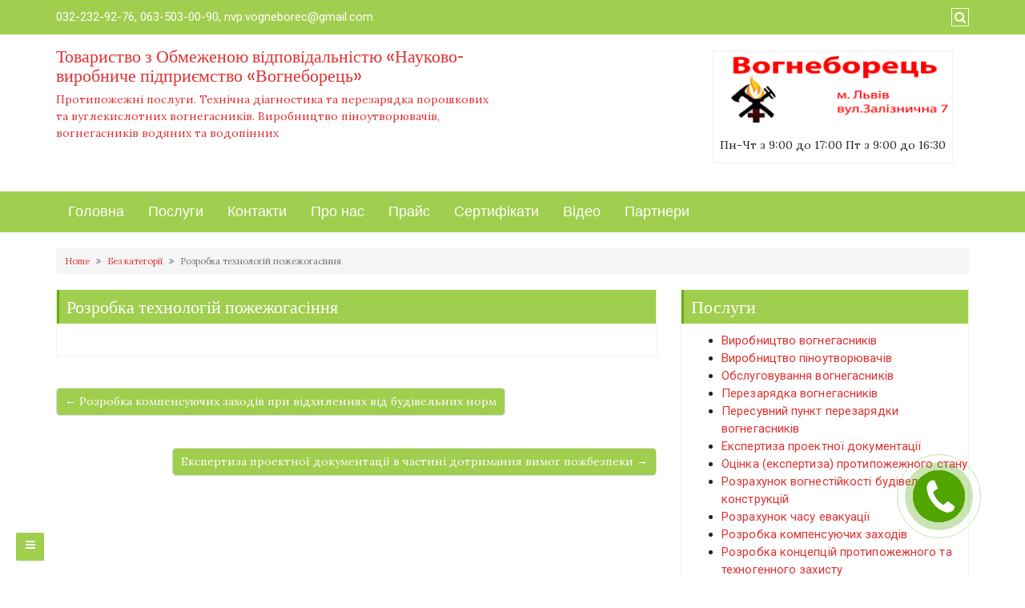

--- FILE ---
content_type: text/html; charset=UTF-8
request_url: https://vogneborec.com/rozrobka-tekhnolog%D1%96jj-pozhezhogas%D1%96nnja/
body_size: 44148
content:
<!DOCTYPE html>
<html lang="uk" prefix="og: http://ogp.me/ns#">
<head>
		<meta charset="UTF-8" />
	<meta http-equiv="X-UA-Compatible" content="IE=edge" />
	<meta name="viewport" content="width=device-width, initial-scale=1" />
	<link rel="profile" href="http://gmpg.org/xfn/11" />

		
		<title>Розробка технологій пожежогасіння - Товариство з Обмеженою відповідальністю «Науково-виробниче підприємство «Вогнеборець»</title>
<meta name='robots' content='max-image-preview:large' />

<!-- This site is optimized with the Yoast SEO plugin v8.0 - https://yoast.com/wordpress/plugins/seo/ -->
<link rel="canonical" href="https://vogneborec.com/rozrobka-tekhnolog%d1%96jj-pozhezhogas%d1%96nnja/" />
<meta property="og:locale" content="uk_UA" />
<meta property="og:type" content="article" />
<meta property="og:title" content="Розробка технологій пожежогасіння - Товариство з Обмеженою відповідальністю «Науково-виробниче підприємство «Вогнеборець»" />
<meta property="og:url" content="https://vogneborec.com/rozrobka-tekhnolog%d1%96jj-pozhezhogas%d1%96nnja/" />
<meta property="og:site_name" content="Товариство з Обмеженою відповідальністю «Науково-виробниче підприємство «Вогнеборець»" />
<meta property="article:section" content="Без категорії" />
<meta property="article:published_time" content="2018-08-16T00:40:04+03:00" />
<meta property="article:modified_time" content="2018-08-16T00:40:21+03:00" />
<meta property="og:updated_time" content="2018-08-16T00:40:21+03:00" />
<meta name="twitter:card" content="summary_large_image" />
<meta name="twitter:title" content="Розробка технологій пожежогасіння - Товариство з Обмеженою відповідальністю «Науково-виробниче підприємство «Вогнеборець»" />
<!-- / Yoast SEO plugin. -->

<link rel='dns-prefetch' href='//use.fontawesome.com' />
<link rel='dns-prefetch' href='//fonts.googleapis.com' />
<link rel="alternate" type="application/rss+xml" title="Товариство з Обмеженою відповідальністю «Науково-виробниче підприємство «Вогнеборець» &raquo; стрічка" href="https://vogneborec.com/feed/" />
<link rel="alternate" type="application/rss+xml" title="Товариство з Обмеженою відповідальністю «Науково-виробниче підприємство «Вогнеборець» &raquo; Канал коментарів" href="https://vogneborec.com/comments/feed/" />
<script type="text/javascript">
window._wpemojiSettings = {"baseUrl":"https:\/\/s.w.org\/images\/core\/emoji\/14.0.0\/72x72\/","ext":".png","svgUrl":"https:\/\/s.w.org\/images\/core\/emoji\/14.0.0\/svg\/","svgExt":".svg","source":{"concatemoji":"https:\/\/vogneborec.com\/wp-includes\/js\/wp-emoji-release.min.js?ver=6.1.9"}};
/*! This file is auto-generated */
!function(e,a,t){var n,r,o,i=a.createElement("canvas"),p=i.getContext&&i.getContext("2d");function s(e,t){var a=String.fromCharCode,e=(p.clearRect(0,0,i.width,i.height),p.fillText(a.apply(this,e),0,0),i.toDataURL());return p.clearRect(0,0,i.width,i.height),p.fillText(a.apply(this,t),0,0),e===i.toDataURL()}function c(e){var t=a.createElement("script");t.src=e,t.defer=t.type="text/javascript",a.getElementsByTagName("head")[0].appendChild(t)}for(o=Array("flag","emoji"),t.supports={everything:!0,everythingExceptFlag:!0},r=0;r<o.length;r++)t.supports[o[r]]=function(e){if(p&&p.fillText)switch(p.textBaseline="top",p.font="600 32px Arial",e){case"flag":return s([127987,65039,8205,9895,65039],[127987,65039,8203,9895,65039])?!1:!s([55356,56826,55356,56819],[55356,56826,8203,55356,56819])&&!s([55356,57332,56128,56423,56128,56418,56128,56421,56128,56430,56128,56423,56128,56447],[55356,57332,8203,56128,56423,8203,56128,56418,8203,56128,56421,8203,56128,56430,8203,56128,56423,8203,56128,56447]);case"emoji":return!s([129777,127995,8205,129778,127999],[129777,127995,8203,129778,127999])}return!1}(o[r]),t.supports.everything=t.supports.everything&&t.supports[o[r]],"flag"!==o[r]&&(t.supports.everythingExceptFlag=t.supports.everythingExceptFlag&&t.supports[o[r]]);t.supports.everythingExceptFlag=t.supports.everythingExceptFlag&&!t.supports.flag,t.DOMReady=!1,t.readyCallback=function(){t.DOMReady=!0},t.supports.everything||(n=function(){t.readyCallback()},a.addEventListener?(a.addEventListener("DOMContentLoaded",n,!1),e.addEventListener("load",n,!1)):(e.attachEvent("onload",n),a.attachEvent("onreadystatechange",function(){"complete"===a.readyState&&t.readyCallback()})),(e=t.source||{}).concatemoji?c(e.concatemoji):e.wpemoji&&e.twemoji&&(c(e.twemoji),c(e.wpemoji)))}(window,document,window._wpemojiSettings);
</script>
<style type="text/css">
img.wp-smiley,
img.emoji {
	display: inline !important;
	border: none !important;
	box-shadow: none !important;
	height: 1em !important;
	width: 1em !important;
	margin: 0 0.07em !important;
	vertical-align: -0.1em !important;
	background: none !important;
	padding: 0 !important;
}
</style>
	<link rel='stylesheet' id='bazz_widget_style-css' href='https://vogneborec.com/wp-content/plugins/bazz-callback-widget/css/bazz-widget.css?ver=3.15' type='text/css' media='all' />
<link rel='stylesheet' id='wp-block-library-css' href='https://vogneborec.com/wp-includes/css/dist/block-library/style.min.css?ver=6.1.9' type='text/css' media='all' />
<link rel='stylesheet' id='classic-theme-styles-css' href='https://vogneborec.com/wp-includes/css/classic-themes.min.css?ver=1' type='text/css' media='all' />
<style id='global-styles-inline-css' type='text/css'>
body{--wp--preset--color--black: #000000;--wp--preset--color--cyan-bluish-gray: #abb8c3;--wp--preset--color--white: #ffffff;--wp--preset--color--pale-pink: #f78da7;--wp--preset--color--vivid-red: #cf2e2e;--wp--preset--color--luminous-vivid-orange: #ff6900;--wp--preset--color--luminous-vivid-amber: #fcb900;--wp--preset--color--light-green-cyan: #7bdcb5;--wp--preset--color--vivid-green-cyan: #00d084;--wp--preset--color--pale-cyan-blue: #8ed1fc;--wp--preset--color--vivid-cyan-blue: #0693e3;--wp--preset--color--vivid-purple: #9b51e0;--wp--preset--gradient--vivid-cyan-blue-to-vivid-purple: linear-gradient(135deg,rgba(6,147,227,1) 0%,rgb(155,81,224) 100%);--wp--preset--gradient--light-green-cyan-to-vivid-green-cyan: linear-gradient(135deg,rgb(122,220,180) 0%,rgb(0,208,130) 100%);--wp--preset--gradient--luminous-vivid-amber-to-luminous-vivid-orange: linear-gradient(135deg,rgba(252,185,0,1) 0%,rgba(255,105,0,1) 100%);--wp--preset--gradient--luminous-vivid-orange-to-vivid-red: linear-gradient(135deg,rgba(255,105,0,1) 0%,rgb(207,46,46) 100%);--wp--preset--gradient--very-light-gray-to-cyan-bluish-gray: linear-gradient(135deg,rgb(238,238,238) 0%,rgb(169,184,195) 100%);--wp--preset--gradient--cool-to-warm-spectrum: linear-gradient(135deg,rgb(74,234,220) 0%,rgb(151,120,209) 20%,rgb(207,42,186) 40%,rgb(238,44,130) 60%,rgb(251,105,98) 80%,rgb(254,248,76) 100%);--wp--preset--gradient--blush-light-purple: linear-gradient(135deg,rgb(255,206,236) 0%,rgb(152,150,240) 100%);--wp--preset--gradient--blush-bordeaux: linear-gradient(135deg,rgb(254,205,165) 0%,rgb(254,45,45) 50%,rgb(107,0,62) 100%);--wp--preset--gradient--luminous-dusk: linear-gradient(135deg,rgb(255,203,112) 0%,rgb(199,81,192) 50%,rgb(65,88,208) 100%);--wp--preset--gradient--pale-ocean: linear-gradient(135deg,rgb(255,245,203) 0%,rgb(182,227,212) 50%,rgb(51,167,181) 100%);--wp--preset--gradient--electric-grass: linear-gradient(135deg,rgb(202,248,128) 0%,rgb(113,206,126) 100%);--wp--preset--gradient--midnight: linear-gradient(135deg,rgb(2,3,129) 0%,rgb(40,116,252) 100%);--wp--preset--duotone--dark-grayscale: url('#wp-duotone-dark-grayscale');--wp--preset--duotone--grayscale: url('#wp-duotone-grayscale');--wp--preset--duotone--purple-yellow: url('#wp-duotone-purple-yellow');--wp--preset--duotone--blue-red: url('#wp-duotone-blue-red');--wp--preset--duotone--midnight: url('#wp-duotone-midnight');--wp--preset--duotone--magenta-yellow: url('#wp-duotone-magenta-yellow');--wp--preset--duotone--purple-green: url('#wp-duotone-purple-green');--wp--preset--duotone--blue-orange: url('#wp-duotone-blue-orange');--wp--preset--font-size--small: 13px;--wp--preset--font-size--medium: 20px;--wp--preset--font-size--large: 36px;--wp--preset--font-size--x-large: 42px;--wp--preset--spacing--20: 0.44rem;--wp--preset--spacing--30: 0.67rem;--wp--preset--spacing--40: 1rem;--wp--preset--spacing--50: 1.5rem;--wp--preset--spacing--60: 2.25rem;--wp--preset--spacing--70: 3.38rem;--wp--preset--spacing--80: 5.06rem;}:where(.is-layout-flex){gap: 0.5em;}body .is-layout-flow > .alignleft{float: left;margin-inline-start: 0;margin-inline-end: 2em;}body .is-layout-flow > .alignright{float: right;margin-inline-start: 2em;margin-inline-end: 0;}body .is-layout-flow > .aligncenter{margin-left: auto !important;margin-right: auto !important;}body .is-layout-constrained > .alignleft{float: left;margin-inline-start: 0;margin-inline-end: 2em;}body .is-layout-constrained > .alignright{float: right;margin-inline-start: 2em;margin-inline-end: 0;}body .is-layout-constrained > .aligncenter{margin-left: auto !important;margin-right: auto !important;}body .is-layout-constrained > :where(:not(.alignleft):not(.alignright):not(.alignfull)){max-width: var(--wp--style--global--content-size);margin-left: auto !important;margin-right: auto !important;}body .is-layout-constrained > .alignwide{max-width: var(--wp--style--global--wide-size);}body .is-layout-flex{display: flex;}body .is-layout-flex{flex-wrap: wrap;align-items: center;}body .is-layout-flex > *{margin: 0;}:where(.wp-block-columns.is-layout-flex){gap: 2em;}.has-black-color{color: var(--wp--preset--color--black) !important;}.has-cyan-bluish-gray-color{color: var(--wp--preset--color--cyan-bluish-gray) !important;}.has-white-color{color: var(--wp--preset--color--white) !important;}.has-pale-pink-color{color: var(--wp--preset--color--pale-pink) !important;}.has-vivid-red-color{color: var(--wp--preset--color--vivid-red) !important;}.has-luminous-vivid-orange-color{color: var(--wp--preset--color--luminous-vivid-orange) !important;}.has-luminous-vivid-amber-color{color: var(--wp--preset--color--luminous-vivid-amber) !important;}.has-light-green-cyan-color{color: var(--wp--preset--color--light-green-cyan) !important;}.has-vivid-green-cyan-color{color: var(--wp--preset--color--vivid-green-cyan) !important;}.has-pale-cyan-blue-color{color: var(--wp--preset--color--pale-cyan-blue) !important;}.has-vivid-cyan-blue-color{color: var(--wp--preset--color--vivid-cyan-blue) !important;}.has-vivid-purple-color{color: var(--wp--preset--color--vivid-purple) !important;}.has-black-background-color{background-color: var(--wp--preset--color--black) !important;}.has-cyan-bluish-gray-background-color{background-color: var(--wp--preset--color--cyan-bluish-gray) !important;}.has-white-background-color{background-color: var(--wp--preset--color--white) !important;}.has-pale-pink-background-color{background-color: var(--wp--preset--color--pale-pink) !important;}.has-vivid-red-background-color{background-color: var(--wp--preset--color--vivid-red) !important;}.has-luminous-vivid-orange-background-color{background-color: var(--wp--preset--color--luminous-vivid-orange) !important;}.has-luminous-vivid-amber-background-color{background-color: var(--wp--preset--color--luminous-vivid-amber) !important;}.has-light-green-cyan-background-color{background-color: var(--wp--preset--color--light-green-cyan) !important;}.has-vivid-green-cyan-background-color{background-color: var(--wp--preset--color--vivid-green-cyan) !important;}.has-pale-cyan-blue-background-color{background-color: var(--wp--preset--color--pale-cyan-blue) !important;}.has-vivid-cyan-blue-background-color{background-color: var(--wp--preset--color--vivid-cyan-blue) !important;}.has-vivid-purple-background-color{background-color: var(--wp--preset--color--vivid-purple) !important;}.has-black-border-color{border-color: var(--wp--preset--color--black) !important;}.has-cyan-bluish-gray-border-color{border-color: var(--wp--preset--color--cyan-bluish-gray) !important;}.has-white-border-color{border-color: var(--wp--preset--color--white) !important;}.has-pale-pink-border-color{border-color: var(--wp--preset--color--pale-pink) !important;}.has-vivid-red-border-color{border-color: var(--wp--preset--color--vivid-red) !important;}.has-luminous-vivid-orange-border-color{border-color: var(--wp--preset--color--luminous-vivid-orange) !important;}.has-luminous-vivid-amber-border-color{border-color: var(--wp--preset--color--luminous-vivid-amber) !important;}.has-light-green-cyan-border-color{border-color: var(--wp--preset--color--light-green-cyan) !important;}.has-vivid-green-cyan-border-color{border-color: var(--wp--preset--color--vivid-green-cyan) !important;}.has-pale-cyan-blue-border-color{border-color: var(--wp--preset--color--pale-cyan-blue) !important;}.has-vivid-cyan-blue-border-color{border-color: var(--wp--preset--color--vivid-cyan-blue) !important;}.has-vivid-purple-border-color{border-color: var(--wp--preset--color--vivid-purple) !important;}.has-vivid-cyan-blue-to-vivid-purple-gradient-background{background: var(--wp--preset--gradient--vivid-cyan-blue-to-vivid-purple) !important;}.has-light-green-cyan-to-vivid-green-cyan-gradient-background{background: var(--wp--preset--gradient--light-green-cyan-to-vivid-green-cyan) !important;}.has-luminous-vivid-amber-to-luminous-vivid-orange-gradient-background{background: var(--wp--preset--gradient--luminous-vivid-amber-to-luminous-vivid-orange) !important;}.has-luminous-vivid-orange-to-vivid-red-gradient-background{background: var(--wp--preset--gradient--luminous-vivid-orange-to-vivid-red) !important;}.has-very-light-gray-to-cyan-bluish-gray-gradient-background{background: var(--wp--preset--gradient--very-light-gray-to-cyan-bluish-gray) !important;}.has-cool-to-warm-spectrum-gradient-background{background: var(--wp--preset--gradient--cool-to-warm-spectrum) !important;}.has-blush-light-purple-gradient-background{background: var(--wp--preset--gradient--blush-light-purple) !important;}.has-blush-bordeaux-gradient-background{background: var(--wp--preset--gradient--blush-bordeaux) !important;}.has-luminous-dusk-gradient-background{background: var(--wp--preset--gradient--luminous-dusk) !important;}.has-pale-ocean-gradient-background{background: var(--wp--preset--gradient--pale-ocean) !important;}.has-electric-grass-gradient-background{background: var(--wp--preset--gradient--electric-grass) !important;}.has-midnight-gradient-background{background: var(--wp--preset--gradient--midnight) !important;}.has-small-font-size{font-size: var(--wp--preset--font-size--small) !important;}.has-medium-font-size{font-size: var(--wp--preset--font-size--medium) !important;}.has-large-font-size{font-size: var(--wp--preset--font-size--large) !important;}.has-x-large-font-size{font-size: var(--wp--preset--font-size--x-large) !important;}
.wp-block-navigation a:where(:not(.wp-element-button)){color: inherit;}
:where(.wp-block-columns.is-layout-flex){gap: 2em;}
.wp-block-pullquote{font-size: 1.5em;line-height: 1.6;}
</style>
<link rel='stylesheet' id='bwg_frontend-css' href='https://vogneborec.com/wp-content/plugins/photo-gallery/css/bwg_frontend.css?ver=1.4.17' type='text/css' media='all' />
<link rel='stylesheet' id='bwg_font-awesome-css' href='https://vogneborec.com/wp-content/plugins/photo-gallery/css/font-awesome/font-awesome.css?ver=4.6.3' type='text/css' media='all' />
<link rel='stylesheet' id='bwg_mCustomScrollbar-css' href='https://vogneborec.com/wp-content/plugins/photo-gallery/css/jquery.mCustomScrollbar.css?ver=1.4.17' type='text/css' media='all' />
<link rel='stylesheet' id='bwg_googlefonts-css' href='https://fonts.googleapis.com/css?family=Ubuntu&#038;subset=greek,latin,greek-ext,vietnamese,cyrillic-ext,latin-ext,cyrillic' type='text/css' media='all' />
<link rel='stylesheet' id='bwg_sumoselect-css' href='https://vogneborec.com/wp-content/plugins/photo-gallery/css/sumoselect.css?ver=3.0.3' type='text/css' media='all' />
<link rel='stylesheet' id='di-business-style-default-css' href='https://vogneborec.com/wp-content/themes/di-business/style.css?ver=6.1.9' type='text/css' media='all' />
<link rel='stylesheet' id='bootstrap-css' href='https://vogneborec.com/wp-content/themes/di-business/assets/css/bootstrap.css?ver=4.0.0' type='text/css' media='all' />
<link rel='stylesheet' id='font-awesome-css' href='https://vogneborec.com/wp-content/themes/di-business/assets/css/font-awesome.css?ver=4.7.0' type='text/css' media='all' />
<link rel='stylesheet' id='di-business-style-core-css' href='https://vogneborec.com/wp-content/themes/di-business/assets/css/style.css?ver=1.3.0' type='text/css' media='all' />
<style id='di-business-style-core-inline-css' type='text/css'>

	.load-icon
	{
		position: fixed;
		left: 0px;
		top: 0px;
		width: 100%;
		height: 100%;
		z-index: 9999999;
		background: url( 'https://vogneborec.com/wp-content/themes/di-business/assets/images/Preloader_2.gif' ) center no-repeat #fff;
	}
	
		@media (min-width: 768px) {
			.woocommerce ul.products li.product, .woocommerce-page ul.products li.product {
				width: 22%;
			}
		}
		
</style>
<link rel='stylesheet' id='responsive-commerce-style-css' href='https://vogneborec.com/wp-content/themes/education-point/style.css?ver=1.0.0' type='text/css' media='all' />
<link rel='stylesheet' id='kirki-styles-di_business_config-css' href='https://vogneborec.com/wp-content/themes/di-business/inc/kirki/kirki/assets/css/kirki-styles.css?ver=3.0.25' type='text/css' media='all' />
<style id='kirki-styles-di_business_config-inline-css' type='text/css'>
body{font-family:Lora, Georgia, serif;font-size:14px;font-weight:400;}.headermain h3.site-name-pr{font-family:Arvo, Georgia, serif;font-size:22px;font-weight:400;line-height:1.1;text-transform:inherit;}body h1, .h1{font-family:Arvo, Georgia, serif;font-size:22px;font-weight:400;line-height:1.1;text-transform:inherit;}body h2, .h2{font-family:Arvo, Georgia, serif;font-size:22px;font-weight:400;line-height:1.1;text-transform:inherit;}body h3, .h3{font-family:Arvo, Georgia, serif;font-size:22px;font-weight:400;line-height:1.1;text-transform:inherit;}body h4, .h4{font-family:Arvo, Georgia, serif;font-size:20px;font-weight:400;line-height:1.1;text-transform:inherit;}body h5, .h5{font-family:Arvo, Georgia, serif;font-size:20px;font-weight:400;line-height:1.1;text-transform:inherit;}body h6, .h6{font-family:Arvo, Georgia, serif;font-size:20px;font-weight:400;line-height:1.1;text-transform:inherit;}.maincontainer p{font-family:"Fauna One", Georgia, serif;font-size:15px;font-weight:400;letter-spacing:0px;line-height:1.7;text-transform:inherit;}.bgtoph{font-family:Roboto, Helvetica, Arial, sans-serif;font-size:15px;font-weight:400;letter-spacing:0px;line-height:22px;text-transform:inherit;}.navbarprimary ul li a{font-family:Rajdhani, Helvetica, Arial, sans-serif;font-size:18px;font-weight:500;}.side-menu-menu-wrap ul li a{font-family:Rajdhani, Helvetica, Arial, sans-serif;font-size:18px;font-weight:500;letter-spacing:0.1px;line-height:25px;text-transform:inherit;}.widget_sidebar_main ul li, .widget_sidebar_main ol li{font-family:Roboto, Helvetica, Arial, sans-serif;font-size:15px;font-weight:400;letter-spacing:0.1px;line-height:1.5;text-transform:inherit;}.widgets_footer ul li, .widgets_footer ol li{font-family:Roboto, Helvetica, Arial, sans-serif;font-size:15px;font-weight:400;letter-spacing:0.1px;line-height:1.5;text-transform:inherit;}.entry-content ul li, .entry-content ol li{font-family:"Fjord One", Georgia, serif;font-size:15px;font-weight:400;letter-spacing:0px;line-height:1.7;text-transform:inherit;}.footer{font-family:Roboto, Helvetica, Arial, sans-serif;font-size:15px;font-weight:400;line-height:1.7;text-transform:inherit;}.footer h3.widgets_footer_title{font-family:Roboto, Helvetica, Arial, sans-serif;font-size:17px;font-weight:400;letter-spacing:1px;line-height:1.1;text-align:left;text-transform:uppercase;}.footer-copyright{font-family:Roboto, Helvetica, Arial, sans-serif;font-size:15px;font-weight:400;line-height:1;text-transform:inherit;}.custom-logo{width:360px;}body a, .woocommerce .woocommerce-breadcrumb a, .woocommerce .star-rating span{color:#dd3333;}.widget_sidebar_main ul li::before{color:#dd3333;}.navigation.pagination .nav-links .page-numbers, .navigation.pagination .nav-links .page-numbers:last-child{border-color:#dd3333;}body a:hover, body a:focus, .woocommerce .woocommerce-breadcrumb a:hover{color:#dd3333;}.widget_sidebar_main ul li:hover::before{color:#dd3333;}
</style>
<script type='text/javascript' src='https://vogneborec.com/wp-includes/js/jquery/jquery.min.js?ver=3.6.1' id='jquery-core-js'></script>
<script type='text/javascript' src='https://vogneborec.com/wp-includes/js/jquery/jquery-migrate.min.js?ver=3.3.2' id='jquery-migrate-js'></script>
<!--[if lt IE 9]>
<script type='text/javascript' src='https://vogneborec.com/wp-content/themes/di-business/assets/js/html5shiv.js?ver=3.7.3' id='html5shiv-js'></script>
<![endif]-->
<!--[if lt IE 9]>
<script type='text/javascript' src='https://vogneborec.com/wp-content/themes/di-business/assets/js/respond.js?ver=1.3.0' id='respond-js'></script>
<![endif]-->
<link rel="https://api.w.org/" href="https://vogneborec.com/wp-json/" /><link rel="alternate" type="application/json" href="https://vogneborec.com/wp-json/wp/v2/posts/20" /><link rel="EditURI" type="application/rsd+xml" title="RSD" href="https://vogneborec.com/xmlrpc.php?rsd" />
<link rel="wlwmanifest" type="application/wlwmanifest+xml" href="https://vogneborec.com/wp-includes/wlwmanifest.xml" />
<meta name="generator" content="WordPress 6.1.9" />
<link rel='shortlink' href='https://vogneborec.com/?p=20' />
<link rel="alternate" type="application/json+oembed" href="https://vogneborec.com/wp-json/oembed/1.0/embed?url=https%3A%2F%2Fvogneborec.com%2Frozrobka-tekhnolog%25d1%2596jj-pozhezhogas%25d1%2596nnja%2F" />
<link rel="alternate" type="text/xml+oembed" href="https://vogneborec.com/wp-json/oembed/1.0/embed?url=https%3A%2F%2Fvogneborec.com%2Frozrobka-tekhnolog%25d1%2596jj-pozhezhogas%25d1%2596nnja%2F&#038;format=xml" />
<link rel="icon" href="https://vogneborec.com/wp-content/uploads/2018/08/cropped-logo-1-32x32.png" sizes="32x32" />
<link rel="icon" href="https://vogneborec.com/wp-content/uploads/2018/08/cropped-logo-1-192x192.png" sizes="192x192" />
<link rel="apple-touch-icon" href="https://vogneborec.com/wp-content/uploads/2018/08/cropped-logo-1-180x180.png" />
<meta name="msapplication-TileImage" content="https://vogneborec.com/wp-content/uploads/2018/08/cropped-logo-1-270x270.png" />
</head>
<body class="post-template-default single single-post postid-20 single-format-standard" itemscope itemtype="http://schema.org/WebPage">
<!-- Loader icon -->
<!-- Loader icon Ends -->

<div class="container-fluid bgtoph">
	<div class="container">
		<div class="row pdt10">
		
			<div class="col-md-6">
				<div class="spsl-topbar-left-cntr">
												<div class="topbar_ctmzr">
							<p><a href="tel:0322329276">032-232-92-76</a>, <a href="tel:0635030090">063-503-00-90</a>, <a href="mailto:nvp.vogneborec@gmail.com">nvp.vogneborec@gmail.com</a></p>							</div>
										</div>
			</div>
			
			<div class="col-md-6">
				<p class="spsl-fr-topbar-icons iconouter">
				
										
					
											<a id="scp-btn-search" title="Search" href="javascript:void(0)"><span class="fa fa-search bgtoph-icon-clr"></span></a>
										
				</p>

									<div class="scp-search">
						<button id="scp-btn-search-close" class="scp-btn scp-btn--search-close" aria-label="Close search form"><i class="fa fa-close"></i></button>
						<form class="scp-search__form" method="get" action="https://vogneborec.com/">
	<input class="scp-search__input" name="s" type="search" placeholder="Keywords..." autocomplete="off" autocorrect="off" autocapitalize="off" spellcheck="false" value="" />
	<span class="scp-search__info">Hit enter to search or ESC to close</span>
	<button type="submit" class="masterbtn display_if_usedas_widget">Search &raquo;</button>
</form>					</div>
				
			</div>
			
		</div>
	</div>
</div>

	<div class="container-fluid headermain pdt15 pdb15 clearfix">
		<div class="container">
			<div class="row">
				<div class="col-sm-6" >
					<a href='https://vogneborec.com/' rel='home' ><h3 class='site-name-pr'>Товариство з Обмеженою відповідальністю «Науково-виробниче підприємство «Вогнеборець»</h3><p class='site-description-pr'>Протипожежні послуги. Технічна діагностика та перезарядка порошкових та вуглекислотних вогнегасників. Виробництво піноутворювачів, вогнегасників водяних та водопінних</p></a>				</div>
				
				<div class="col-sm-6">
					<div id="media_image-3" class="widgets_header fl_right_header_spsl clearboth widget_media_image"><figure style="width: 300px" class="wp-caption alignnone"><img width="300" height="89" src="https://vogneborec.com/wp-content/uploads/2018/08/logo-1-300x89.png" class="image wp-image-62  attachment-medium size-medium" alt="" decoding="async" loading="lazy" style="max-width: 100%; height: auto;" srcset="https://vogneborec.com/wp-content/uploads/2018/08/logo-1-300x89.png 300w, https://vogneborec.com/wp-content/uploads/2018/08/logo-1-768x227.png 768w, https://vogneborec.com/wp-content/uploads/2018/08/logo-1.png 980w" sizes="(max-width: 300px) 100vw, 300px" /><figcaption class="wp-caption-text">Пн-Чт з 9:00 до 17:00
Пт з 9:00 до 16:30</figcaption></figure></div>				</div>

			</div>
		</div>
	</div>

<div id="navbarouter" class="navbarouter">
	<nav id="navbarprimary" class="navbar navbar-expand-md navbarprimary">
		<div class="container">
			<div class="navbar-header">
				<span class="small-menu-label">Menu</span>
				<button type="button" class="navbar-toggler" data-toggle="collapse" data-target="#collapse-navbarprimary">
					<span class="navbar-toggler-icon"></span>
				</button>
			</div>
					
			<div id="collapse-navbarprimary" class="collapse navbar-collapse"><ul id="primary-menu" class="nav navbar-nav primary-menu"><li id="menu-item-57" class="menu-item menu-item-type-post_type menu-item-object-page menu-item-home nav-item menu-item-57"><a tabindex="-1"  href="https://vogneborec.com/" class="nav-link">Головна</a></li>
<li id="menu-item-56" class="menu-item menu-item-type-post_type menu-item-object-page nav-item menu-item-56"><a tabindex="-1"  href="https://vogneborec.com/poslugi/" class="nav-link">Послуги</a></li>
<li id="menu-item-59" class="menu-item menu-item-type-post_type menu-item-object-post nav-item menu-item-59"><a tabindex="-1"  href="https://vogneborec.com/kontakti/" class="nav-link">Контакти</a></li>
<li id="menu-item-60" class="menu-item menu-item-type-post_type menu-item-object-post nav-item menu-item-60"><a tabindex="-1"  href="https://vogneborec.com/pro-nas/" class="nav-link">Про нас</a></li>
<li id="menu-item-85" class="menu-item menu-item-type-post_type menu-item-object-page nav-item menu-item-85"><a tabindex="-1"  href="https://vogneborec.com/prajjs/" class="nav-link">Прайс</a></li>
<li id="menu-item-86" class="menu-item menu-item-type-post_type menu-item-object-page nav-item menu-item-86"><a tabindex="-1"  href="https://vogneborec.com/sertif%d1%96kati/" class="nav-link">Сертифікати</a></li>
<li id="menu-item-139" class="menu-item menu-item-type-post_type menu-item-object-page nav-item menu-item-139"><a tabindex="-1"  href="https://vogneborec.com/v%d1%96deo/" class="nav-link">Відео</a></li>
<li id="menu-item-175" class="menu-item menu-item-type-post_type menu-item-object-page nav-item menu-item-175"><a tabindex="-1"  href="https://vogneborec.com/partneri/" class="nav-link">Партнери</a></li>
</ul></div>
		</div>
	</nav>
</div>

	<div class="side-menu-menu-wrap">
		<nav id="side-menu" class="side-menu-icon-list"><ul>
<li class="page_item page-item-128"><a href="https://vogneborec.com/v%d1%96deo/">Відео</a></li>
<li class="page_item page-item-7"><a href="https://vogneborec.com/">Головна</a></li>
<li class="page_item page-item-173"><a href="https://vogneborec.com/partneri/">Партнери</a></li>
<li class="page_item page-item-9"><a href="https://vogneborec.com/poslugi/">Послуги</a></li>
<li class="page_item page-item-82"><a href="https://vogneborec.com/prajjs/">Прайс</a></li>
<li class="page_item page-item-77"><a href="https://vogneborec.com/sertif%d1%96kati/">Сертифікати</a></li>
</ul></nav>
		<button class="side-menu-close-button" id="side-menu-close-button"></button>
	</div>
	<a id="side-menu-open-button" href="#" class="side-menu-menu-button">
		<span class="fa fa-bars"></span>
	</a>
	


<div id="maincontainer" class="container-fluid mrt20 mrb20 clearfix maincontainer"> <!-- start header div 1, will end in footer -->
	<div class="container"> <!-- start header div 2, will end in footer -->
		<div class="row"> <!-- start header div 3, will end in footer -->
		
<div class="col-md-12"><nav aria-label="breadcrumb"><ol class="breadcrumb small"><li class="breadcrumb-item"><a href="https://vogneborec.com/">Home</a></li><li class="breadcrumb-item"><a href="https://vogneborec.com/category/%d0%b1%d0%b5%d0%b7-%d0%ba%d0%b0%d1%82%d0%b5%d0%b3%d0%be%d1%80%d1%96%d1%97/">Без категорії</a></li><li class="breadcrumb-item active">Розробка технологій пожежогасіння</li></ol></nav></div>
<div class="col-md-8">
	<div class="left-content" >
		
		<div id="post-20" class="clearfix single-posst post-20 post type-post status-publish format-standard hentry category-1">
	<div class="content-first" itemscope itemtype="http://schema.org/CreativeWork">
		
		<div class="content-second">
			<h1 class="the-title entry-title" itemprop="headline">Розробка технологій пожежогасіння</h1>
		</div>
				
		<div class="content-third">
		
			
			<div class="entry-content" itemprop="text">
					
									
									
				<div class="clearfix pdt20"></div>
					
									
									
			</div>
			
		</div>
		
	</div>
</div>
		<div class="clearfix"></div>
		<nav class="navigation post-navigation dipostnav" role="navigation">
		 	<div class="nav-previous"> <a href="https://vogneborec.com/rozrobka-kompensujuchikh-zakhod%d1%96v/" rel="prev">&larr; Розробка компенсуючих заходів при відхиленнях від будівельних норм</a> </div>
			<div class="nav-next"> <a href="https://vogneborec.com/ekspertiza-proektno%d1%97-dokumentac%d1%96%d1%97-v-chastin%d1%96-dotrimannja-vimog-pozhbezpeki/" rel="next">Експертиза проектної документації в частині дотримання вимог пожбезпеки &rarr;</a> </div>		</nav>
		<div class="clearfix"></div>

			
	</div>
</div>
<div class="col-md-4">
	<div class="right-content" >
		<div id="custom_html-3" class="widget_text widget_sidebar_main clearfix widget_custom_html"><h3 class="right-widget-title">Послуги</h3><div class="textwidget custom-html-widget"><ul class="sub-menu">
 	<li class="menu-item menu-item-type-post_type menu-item-object-post menu-item-63"><a href="https://vogneborec.com/prodazh-vognegasnik%d1%96v/">Виробництво вогнегасників</a></li>
 	<li class="menu-item menu-item-type-post_type menu-item-object-post menu-item-67"><a href="https://vogneborec.com/p%d1%96noutvorjuvach/">Виробництво піноутворювачів</a></li>
 	<li class="menu-item menu-item-type-post_type menu-item-object-post menu-item-65"><a href="https://vogneborec.com/zapravka-vognegasnik%d1%96v/">Обслуговування вогнегасників</a></li>
 	<li class="menu-item menu-item-type-post_type menu-item-object-post menu-item-69"><a href="https://vogneborec.com/perezarjadka-vognegasnik%d1%96v/">Перезарядка вогнегасників</a></li>
 	<li class="menu-item menu-item-type-post_type menu-item-object-post menu-item-70"><a href="https://vogneborec.com/perenosnijj-punkt-perezarjadki-vognegasnik%d1%96v/">Пересувний пункт перезарядки вогнегасників</a></li>
 	<li class="menu-item menu-item-type-post_type menu-item-object-post menu-item-64"><a href="https://vogneborec.com/ekspertiza-proektno%d1%97-dokumentac%d1%96%d1%97-v-chastin%d1%96-dotrimannja-vimog-pozhbezpeki/">Експертиза проектної документації</a></li>
 	<li class="menu-item menu-item-type-post_type menu-item-object-post menu-item-68"><a href="https://vogneborec.com/oc%d1%96nka-protipozhezhnogo-stanu/">Оцінка (експертиза) протипожежного стану</a></li>
 	<li class="menu-item menu-item-type-post_type menu-item-object-post menu-item-72"><a href="https://vogneborec.com/rozrakhunok-vognest%d1%96jjkost%d1%96-bud%d1%96velnikh-konstrukc%d1%96jj/">Розрахунок вогнестійкості будівельних конструкцій</a></li>
 	<li class="menu-item menu-item-type-post_type menu-item-object-post menu-item-73"><a href="https://vogneborec.com/rozrakhunok-chasu-evakuac%d1%96%d1%97/">Розрахунок часу евакуації</a></li>
 	<li class="menu-item menu-item-type-post_type menu-item-object-post menu-item-74"><a href="https://vogneborec.com/rozrobka-kompensujuchikh-zakhod%d1%96v/">Розробка компенсуючих заходів</a></li>
 	<li class="menu-item menu-item-type-post_type menu-item-object-post menu-item-75"><a href="https://vogneborec.com/rozrobka-koncepc%d1%96jj-protipozhezhnogo-zakhistu/">Розробка концепцій протипожежного та техногенного захисту</a></li>
 	<li class="menu-item menu-item-type-post_type menu-item-object-post menu-item-76"><a href="https://vogneborec.com/rozrobka-p%d1%96nnikh-zasob%d1%96v-pozhezhogas%d1%96nnja/">Розробка пінних засобів пожежогасіння</a></li>
 	<li class="menu-item menu-item-type-post_type menu-item-object-post menu-item-77"><a href="https://vogneborec.com/rozrobka-tekhnolog%d1%96jj-pozhezhogas%d1%96nnja/">Розробка технологій пожежогасіння</a></li>
</ul></div></div>
		<div id="recent-posts-3" class="widget_sidebar_main clearfix widget_recent_entries">
		<h3 class="right-widget-title">Статті</h3>
		<ul>
											<li>
					<a href="https://vogneborec.com/pozhezha-na-kukhn%d1%96-restoranu-gor%d1%96nnja-ol%d1%96%d1%97-pozhezh%d1%96-klasu-f-ta-zasobi-borotbi/">ПОЖЕЖА НА КУХНІ РЕСТОРАНУ!!!  ГОРІННЯ ОЛІЇ (ПОЖЕЖІ КЛАСУ F) ТА ЗАСОБИ БОРОТЬБИ</a>
									</li>
											<li>
					<a href="https://vogneborec.com/avtonomnijj-mob%d1%96lnijj-punkt-tekhn%d1%96chnogo-obslugovuvannja-vognegasnik%d1%96v-%d1%96-protipozhezhnikh-zasob%d1%96v/">Автономний мобільний пункт технічного обслуговування вогнегасників і протипожежних засобів</a>
									</li>
											<li>
					<a href="https://vogneborec.com/vogneborec/">Науково-виробниче підприємство “ВОГНЕБОРЕЦЬ”</a>
									</li>
											<li>
					<a href="https://vogneborec.com/p%d1%96noutvorjuvach%d1%96-bars/">Нові вітчизняні  піноутворювачі типу Барс</a>
									</li>
											<li>
					<a href="https://vogneborec.com/vvp-9/">Перспективи гасіння пожеж водопінними вогнегасниками ВВП-9</a>
									</li>
					</ul>

		</div>	</div>
</div>
	
		</div> <!-- end header div 3 -->
	</div> <!-- end header div 2 -->
</div> <!-- end header div 1 -->



<div class="container-fluid footer-copyright pdt10 pdb10 clearfix">
	<div class="container">	
		<div class="row mrt10">
		
			<div class="col-md-4 cprtlft_ctmzr">
				<p>Розкрутка та <a href="http://alexsmokinof.lviv.ua">створення сайтів</a></p>			</div>
				
			<div class="col-md-4 alignc-spsl cprtcntr_ctmzr">
				<a href="https://vogneborec.com">Вогнеборець</a>			</div>
				
			<div class="col-md-4 alignr-spsl cprtright_ctmzr">
				<a href="mailto:nvp.vogneborec@gmail.com">nvp.vogneborec@gmail.com</a>
				<!--<p>WordPress <a target="_blank" href="https://dithemes.com/di-business-free-wordpress-theme/"><span class="fa fa-thumbs-o-up"></span> Di Business</a> Theme</p>-->
			</div>
			
		</div>
	</div>
</div>
	<a id="back-to-top" href="#"><span class="fa fa-chevron-up"></span></a>

		    <style>
        .bazz-widget {
            bottom: 68px;
			right: 75px;
			left: auto !important;
        }

        .bazz-widget, .bazz-widget-close, .bazz-widget-form-submit, .bazz-widget-button, .bazz-widget-name-close, .bazz-widget-inner-circle {
            background-color: #52a400;
        }

        .bazz-widget-inner-border, .bazz-widget-form-submit, .bazz-widget-name-close {
            border-color: #52a400;
        }
		    </style>
    <div class="bazz-widget">
        <div class="bazz-widget-button">
            <i></i>
            <i><div>Замовити дзвінок</div></i>
        </div>
        <div class="bazz-widget-close">+</div>
        <div class="bazz-widget-form">
            <div class="bazz-widget-form-top">
                <label>
					Передзвонимо                    <a href="javascript:void(0);"
                       class="bazz-widget-your-name"> Вам</a>
											найближчим часом!					                </label>
                <input type="text" value="https://vogneborec.com/wp-content/plugins/bazz-callback-widget" id="plugin-url" hidden/>
                <input id="bazz-widget-phone" name="bazz-widget-phone" value="" type="tel"
                       placeholder="Номер телефону"/>
                <a href="javascript:void(0);"
                   class="bazz-widget-form-submit">Чекаю дзвінка!</a>
                <div class="bazz-widget-form-info"></div>
            </div>
            <div class="bazz-widget-form-bottom">
                <label>Представтесь будь ласка</label>
                <input id="bazz-widget-name" class="grey-placeholder" name="bazz-widget-name" value="" type="text"
                       placeholder="Введіть ваше ім'я"/>
                <a href="javascript:void(0);" class="bazz-widget-name-close"></a>
            </div>
        </div>
        <div class="bazz-widget-inner-circle"></div>
        <div class="bazz-widget-inner-border"></div>
    </div>
<script type='text/javascript' id='bwg_frontend-js-extra'>
/* <![CDATA[ */
var bwg_objectsL10n = {"bwg_select_tag":"Select Tag","bwg_order_by":"Order By","bwg_search":"Search","bwg_show_ecommerce":"Show Ecommerce","bwg_hide_ecommerce":"Hide Ecommerce","bwg_show_comments":"Show Comments","bwg_hide_comments":"Hide Comments","bwg_how_comments":"how Comments","bwg_restore":"Restore","bwg_maximize":"Maximize","bwg_fullscreen":"Fullscreen","bwg_search_tag":"SEARCH...","bwg_tag_no_match":"No tags found","bwg_all_tags_selected":"All tags selected","bwg_tags_selected":"tags selected"};
/* ]]> */
</script>
<script type='text/javascript' src='https://vogneborec.com/wp-content/plugins/photo-gallery/js/bwg_frontend.js?ver=1.4.17' id='bwg_frontend-js'></script>
<script type='text/javascript' src='https://vogneborec.com/wp-content/plugins/photo-gallery/js/jquery.sumoselect.min.js?ver=3.0.3' id='bwg_sumoselect-js'></script>
<script type='text/javascript' src='https://vogneborec.com/wp-content/plugins/photo-gallery/js/jquery.mobile.js?ver=1.4.17' id='bwg_jquery_mobile-js'></script>
<script type='text/javascript' src='https://vogneborec.com/wp-content/plugins/photo-gallery/js/jquery.mCustomScrollbar.concat.min.js?ver=1.4.17' id='bwg_mCustomScrollbar-js'></script>
<script type='text/javascript' src='https://vogneborec.com/wp-content/plugins/photo-gallery/js/jquery.fullscreen-0.4.1.js?ver=0.4.1' id='jquery-fullscreen-js'></script>
<script type='text/javascript' id='bwg_gallery_box-js-extra'>
/* <![CDATA[ */
var bwg_objectL10n = {"bwg_field_required":"field is required.","bwg_mail_validation":"This is not a valid email address.","bwg_search_result":"There are no images matching your search."};
/* ]]> */
</script>
<script type='text/javascript' src='https://vogneborec.com/wp-content/plugins/photo-gallery/js/bwg_gallery_box.js?ver=1.4.17' id='bwg_gallery_box-js'></script>
<script type='text/javascript' src='https://vogneborec.com/wp-content/plugins/photo-gallery/js/bwg_embed.js?ver=1.4.17' id='bwg_embed-js'></script>
<script type='text/javascript' src='https://vogneborec.com/wp-content/themes/di-business/assets/js/bootstrap.js?ver=4.0.0' id='bootstrap-js'></script>
<script type='text/javascript' src='https://vogneborec.com/wp-content/themes/di-business/assets/js/script.js?ver=1.3.0' id='di-business-script-js'></script>
<script type='text/javascript' src='https://vogneborec.com/wp-content/themes/di-business/assets/js/backtotop.js?ver=1.3.0' id='di-business-backtotop-js'></script>
<script type='text/javascript' src='https://vogneborec.com/wp-content/themes/di-business/assets/js/sidebarmenu.js?ver=1.3.0' id='di-business-sidebarmenu-js'></script>
<script type='text/javascript' src='https://vogneborec.com/wp-content/themes/di-business/assets/js/scpsearch.js?ver=1.3.0' id='di-business-csp-search-js'></script>
<script type='text/javascript' src='https://use.fontawesome.com/30858dc40a.js?ver=4.0.7' id='kirki-fontawesome-font-js'></script>
<script type='text/javascript' src='https://ajax.googleapis.com/ajax/libs/webfont/1.6.26/webfont.js?ver=3.0.25' id='webfont-loader-js'></script>
<script type='text/javascript' id='webfont-loader-js-after'>
WebFont.load({google:{families:['Lora:400:cyrillic,cyrillic-ext,devanagari,greek,greek-ext,khmer,latin,latin-ext,vietnamese,hebrew,arabic,bengali,gujarati,tamil,telugu,thai', 'Arvo:400:cyrillic,cyrillic-ext,devanagari,greek,greek-ext,khmer,latin,latin-ext,vietnamese,hebrew,arabic,bengali,gujarati,tamil,telugu,thai', 'Fauna One:400:cyrillic,cyrillic-ext,devanagari,greek,greek-ext,khmer,latin,latin-ext,vietnamese,hebrew,arabic,bengali,gujarati,tamil,telugu,thai', 'Roboto:400:cyrillic,cyrillic-ext,devanagari,greek,greek-ext,khmer,latin,latin-ext,vietnamese,hebrew,arabic,bengali,gujarati,tamil,telugu,thai', 'Rajdhani:500:cyrillic,cyrillic-ext,devanagari,greek,greek-ext,khmer,latin,latin-ext,vietnamese,hebrew,arabic,bengali,gujarati,tamil,telugu,thai', 'Fjord One:400:cyrillic,cyrillic-ext,devanagari,greek,greek-ext,khmer,latin,latin-ext,vietnamese,hebrew,arabic,bengali,gujarati,tamil,telugu,thai']}});
</script>
<script type='text/javascript' src='https://vogneborec.com/wp-content/plugins/bazz-callback-widget/js/jquery.maskedinput.min.js' id='bazz_maskedinput-js'></script>
<script type='text/javascript' src='https://vogneborec.com/wp-content/plugins/bazz-callback-widget/js/jquery.draggable.min.js' id='bazz_draggable-js'></script>
<script type='text/javascript' id='bazz_widget_script-js-extra'>
/* <![CDATA[ */
var bazz_ajax = {"url":"https:\/\/vogneborec.com\/wp-admin\/admin-ajax.php"};
var bazz_options = {"currentLang":"UA","bazz_in_russia":"","bazz_color_scheme":"#52a400"};
/* ]]> */
</script>
<script type='text/javascript' src='https://vogneborec.com/wp-content/plugins/bazz-callback-widget/js/bazz-widget.js' id='bazz_widget_script-js'></script>
</body>
</html>


--- FILE ---
content_type: text/css
request_url: https://vogneborec.com/wp-content/themes/di-business/style.css?ver=6.1.9
body_size: 2625
content:
/*
Theme Name: Di Business
Description: Di Business is a multipurpose, more than responsive, SEO friendly, modern, clean and fully customizable WordPress Theme for professionals. it is fully compatible with all popular page builder plugins and WooCommerce plugin so it can be use to display business information and e-commerce websites. Themes features: One Click Demo Import, Typography Options, Top bar, Header Layouts, Social Profile, Blog Options, Sidebar Menu, WooCommerce Options, Theme Layouts, Footer Copyright Section, Sticky Main Menu Options, Mega Menu Options, Back To Top Icon, Page Preloader, Logo Options, Header Image, Header Left Widget, Header Right Widget, Page Widget, Post Widget, WooCommerce Widget, Footer Widgets with 6 Layouts, Social Profile Widget, Recent Posts with Thumbnail Widget, Translation Ready, SEO Friendly, Structured Data Implemented, Search Engine Recommended Structured, Compatible with SEO plugins, Page Templates : Default with Right Sidebar, Page with Left Sidebar, Full Width Page, Full Width for Page Builder, Landing Page Template, Contact Form 7 Ready, Page builder Ready. Di Business Theme created for multipurpose use so it can be use for many types of business websites like: creative business, wedding planners, sport, medical shop, startups, corporate businesses, portfolios, online selling, blog, one page, landing page, construction, travel, hotel, real estate, restaurant, photography, industrial, portfolio, gym, education, affiliate, job board and portal, jewelry, local business, agency and firm, ecommerce ( WooCommerce ), architecture, event, gallery, lifestyle, lens, listing, yoga, university, school, sports, quotes and similar websites. Di Business theme is fully compatible with all popular page builder plugins like Elementor Page builder, Page Builder by SiteOrigin, Visual Composer Page Builder and also have page builder templates. Looking for a Full Functional Multi-Purpose theme? Look no further!
Version: 1.3.0
Author: dithemes
Author URI: https://dithemes.com/
Theme URI: https://dithemes.com/di-business-free-wordpress-theme/
License: GNU General Public License v2 or later
License URI: http://www.gnu.org/licenses/gpl-2.0.html
Tags: one-column, two-columns, left-sidebar, right-sidebar, grid-layout, custom-background, custom-colors, custom-header, custom-logo, custom-menu, editor-style, featured-images, footer-widgets, flexible-header, full-width-template, microformats, post-formats, sticky-post, theme-options, threaded-comments, translation-ready, blog, e-commerce, education, news, portfolio
Text Domain: di-business
*/

/*
*
*	Please do not write your css code here instead use: Appearance > Customize > Additional CSS option OR Child Theme. Because all changes remove on theme update.
*
*/

--- FILE ---
content_type: text/css
request_url: https://vogneborec.com/wp-content/themes/education-point/style.css?ver=1.0.0
body_size: 1153
content:
/*
Theme Name: Education Point
Description: Education Point is a Simple, Clean, Beautifully Designed, Responsive, SEO Friendly and Fully Customizable WordPress theme for Educational Websites. it is best theme for School, Collage, Teaching, Learning, Training Center, Academy, University and various educational websites. Theme features: Custom Logo, Custom Menu, Sidebar Widgets, Three Menus, Slider Options, Image Widget, Page Builder, Mega Menu, Top Bar Section, Header Widget, Blog Options, One Click Demo Import, Social Profile Widget, Page with Left Sidebar, Page with Right Sidebar, Full Width Page and continue updates.
Author: Alex Sander
Version: 1.0.0
License: GNU General Public License v2 or later
License URI: http://www.gnu.org/licenses/gpl-2.0.html
Tags: one-column, two-columns, left-sidebar, right-sidebar, custom-background, custom-colors, custom-header, custom-logo, custom-menu, featured-images, footer-widgets, flexible-header, full-width-template, theme-options, threaded-comments, translation-ready, blog, education
Text Domain: education-point
Template: di-business
*/


.container-fluid.footercnav {
	padding-left: 0;
	padding-right: 0;
}

ul.nav.navbar-nav.epfooter {
	margin: 0 auto;
}

ul.nav.navbar-nav.epfooter li {
	margin: 10px 15px;
}




--- FILE ---
content_type: text/javascript
request_url: https://vogneborec.com/wp-content/themes/di-business/assets/js/script.js?ver=1.3.0
body_size: 912
content:
( function( $ ) {
	$(document).ready(function() {
			
		//Add img-fluid class to all images
		 $('body img').addClass("img-fluid");
		 // Remove img-fluid class for elementor content.
		 $('body.elementor-page .elementor img').removeClass('img-fluid');

		// Title in tooltip for top bar right icons
		$('.iconouter a[title]').tooltip( {placement: "bottom"} );

		// Nav Main DD Toggle
		$( ".navbarprimary .dropdowntoggle" ).click(function() {
			if( $(this).parent('li').hasClass('navbarprimary-open') ) {
				$(this).parent('li').removeClass('navbarprimary-open');
			} else {
				$(this).parent('li').addClass('navbarprimary-open');
			}

			if( $(this).children('span').hasClass('fa-chevron-circle-down') ) {
				$(this).children('span').removeClass('fa-chevron-circle-down');
				$(this).children('span').addClass('fa-chevron-circle-right');
			} else {
				$(this).children('span').removeClass('fa-chevron-circle-right');
				$(this).children('span').addClass('fa-chevron-circle-down');
			}
			
			return false;
		});
		
			
	});
} )( jQuery );
